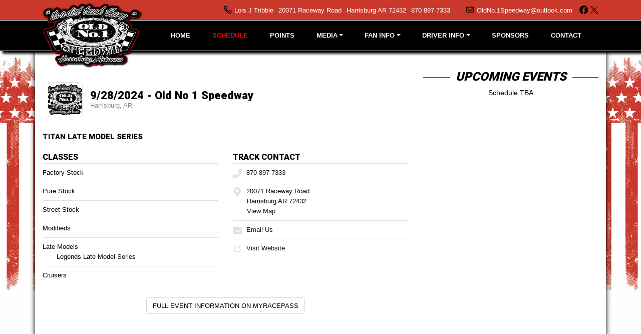

--- FILE ---
content_type: text/html; charset=utf-8
request_url: https://www.oldno1speedway.org/schedules/event/498642
body_size: 4582
content:


<!DOCTYPE html>

<html lang="en">
<head>
    


    <meta name="viewport" content="width=device-width, initial-scale=1" />
    <title>
Old No 1 Speedway    </title>

        <link href="https://dy5vgx5yyjho5.cloudfront.net/v1/siteresources/10016/v3/favicon.ico" rel="shortcut icon" type="image-xicon">





<link href="//cdn.myracepass.com/v1/siteresources/12035/v1/img/favicon.ico" rel="shortcut icon" type="image-xicon" />
<link rel="apple-touch-icon" href="https://cdn.myracepass.com/images/v2/profile-E9myB45tYwG62ox617613.jpg" />
<meta name="viewport" content="width=device-width, initial-scale=1">

<link rel="stylesheet" href="//cdn.myracepass.com/v1/assets/bootstrap-4.4.1-dist/css/bootstrap.min.css"/>
<link rel="stylesheet" href="//dy5vgx5yyjho5.cloudfront.net/v1/assets/plugins/fontawesome-pro-5.15.4-web/css/all.min.css"/>
<link rel="stylesheet" href="//cdn.myracepass.com/v1/css/plugins/fontello/css/mrpicon.css?v=002"/>
<link rel="stylesheet" href="//cdn.myracepass.com/v1/siteresources/framework/css/components.css"/>
<link href="//cdn.myracepass.com/v1/assets/blueimp-2.38.0/css/blueimp-gallery.min.css" rel="stylesheet"/>
<link rel="stylesheet" href="//cdn.myracepass.com/v1/siteresources/framework/css/responsive-base.css"/>


<script src="https://ajax.googleapis.com/ajax/libs/jquery/3.5.1/jquery.min.js"></script>
<script src="https://cdnjs.cloudflare.com/ajax/libs/popper.js/1.14.7/umd/popper.min.js" integrity="sha384-UO2eT0CpHqdSJQ6hJty5KVphtPhzWj9WO1clHTMGa3JDZwrnQq4sF86dIHNDz0W1" crossorigin="anonymous"></script>
<script type="text/javascript" src="https://s7.addthis.com/js/300/addthis_widget.js#pubid=ra-517804ba5eea584c"></script>
<script src="https://stackpath.bootstrapcdn.com/bootstrap/4.5.0/js/bootstrap.min.js" integrity="sha384-OgVRvuATP1z7JjHLkuOU7Xw704+h835Lr+6QL9UvYjZE3Ipu6Tp75j7Bh/kR0JKI" crossorigin="anonymous"></script>
<script src="//cdn.myracepass.com/v1/assets/blueimp-2.38.0/js/blueimp-gallery.min.js" type="text/javascript"></script>
<script src="//cdn.myracepass.com/v1/javascript/v1/plugins/50-countdown.js" type="text/javascript"></script>
<script src="//cdn.myracepass.com/v1/siteresources/framework/js/components.js" type="text/javascript"></script>
<script src="//cdn.myracepass.com/v1/siteresources/framework/js/responsive-base.js" type="text/javascript"></script>

<link href='//cdn.myracepass.com/v1/siteresources/css/12035/v1/layoutcss.css?gen=20251218085709' rel='stylesheet' type='text/css' media="screen" />
<link href='' rel='stylesheet' type='text/css' media="screen" />
<link href='//cdn.myracepass.com/v1/siteresources/css/12035/v1/customcss.css?gen=20251218085709' rel='stylesheet' type='text/css' media="screen" />
<link href='//cdn.myracepass.com/v1/siteresources/css/12035/v1/printcss.css?gen=20251218085709' rel='stylesheet' type='text/css' media="print" />

<script type="text/javascript" src="//cdn.myracepass.com/v1/siteresources/javascript/12035/v1/layoutjavascript.js?gen=20251218085709"></script>
<script type="text/javascript" src="//cdn.myracepass.com/v1/siteresources/javascript/12035/v1/customjavascript.js?gen=20251218085709"></script>    

    

<!-- Google tag (gtag.js) GA4STREAM --><script async src="https://www.googletagmanager.com/gtag/js?id=G-B1FDGBECM0"></script><script>window.dataLayer = window.dataLayer || [];function gtag(){dataLayer.push(arguments);}gtag('js', new Date());gtag('config', 'G-B1FDGBECM0');</script><!--Infolinks 728x90[javascript]--><script type = "text/javascript">document.addEventListener('DOMContentLoaded', function () {  document.body.classList.add('bodyHasBottomAd');});var rnd = window.rnd || Math.floor(Math.random() * 10e6);var pid750370 = window.pid750370 || rnd;var plc750370 = window.plc750370 || 0;var abkw = window.abkw || '';var absrc = 'https://servedbyadbutler.com/adserve/;ID=165890;size=0x0;setID=750370;type=js;sw='+screen.width+';sh='+screen.height+';spr='+window.devicePixelRatio+';kw='+abkw+';pid='+pid750370+';place='+(plc750370++)+';rnd='+rnd+';click=CLICK_MACRO_PLACEHOLDER';document.write('<scr'+'ipt src="'+absrc+'" type="text/javascript"></scr'+'ipt>');</script><!-- Global site tag (gtag.js) - Google Analytics -->
<script async src="https://www.googletagmanager.com/gtag/js?id=UA-118920215-85"></script>
<script>
  window.dataLayer = window.dataLayer || [];
  function gtag(){dataLayer.push(arguments);}
  gtag('js', new Date());

  gtag('config', 'UA-118920215-85');
</script>

</head>



<body class="scheduleBody">
    <!--Heading for MVC Printables-->
    <h3 class="d-none d-print-block mrp-print-title">Old No 1 Speedway</h3>

    <a href="https://rvbvm0h9xk.execute-api.us-east-1.amazonaws.com/ProdStage" rel="nofollow" style="display: none;" aria-hidden="true">API Access Settings</a>

    <div id="mainWrapper">
	
	

	<div class="fixed-top">
	
	<div id="navTop">
		<div class="container-xl text-right d-none d-sm-block">
			<div class='contactFeedWrap'><h2>Contact Us</h2><ul><li class='contactName'>Lois J Tribble</li><li class='addLine1'>20071 Raceway Road</li><li class='addLoc'>Harrisburg AR 72432</li><li class='contactPhone'><a class='mrp_phoneLink' href='tel://870 897 7333'>870 897 7333</a></li><li class='contactEmail'><a class='genUrl' href='mailto:OldNo.1Speedway@outlook.com'>OldNo.1Speedway@outlook.com</a></li></ul></div>
			<div id="socialLinks"><div class='mrp_socialLinks mrp_faSquare '><a class='mrp_socialFont' href='http://facebook.com/oldno.1speedway/' title='Friend Old No 1 Speedway on Facebook!' target='_blank'>
	<i class="fab fa-facebook fa-lg"></i>
</a><a class='mrp_socialFont' href='http://twitter.com/Oldno1speedway' title='Follow Old No 1 Speedway on X!' target='_blank'>
	<i class="fab mrpicon-x fa-lg"></i>
</a></div></div>
		</div>
	</div>

	<div id="navBar">
		<nav class="navbar navbar-expand-lg mrpNav p-0">
	<div class="container-xl">
		
		<div id="mrpLogo">
			<a class="navbar-brand" href="/"><img src="//cdn.myracepass.com/v1/siteresources/12035/v1/img/logo.png" alt="Old No 1 Speedway" /></a>
			<button class="navbar-toggler collapsed" type="button" data-toggle="collapse" data-target="#mrpNav" aria-controls="mrpNav" aria-expanded="false" aria-label="Toggle navigation">
				<span class="icon-bar top-bar"></span>
				<span class="icon-bar middle-bar"></span>
				<span class="icon-bar bottom-bar"></span>
			</button>
		</div>
		<div class="collapse navbar-collapse" id="mrpNav">
			<ul class="navbar-nav flex-fill">
				
				<li class="nav-item flex-fill homeNav"><a class="nav-link" href="/">Home</a></li>

<li class="nav-item flex-fill scheduleNav"><a class="nav-link" href="/schedule/">Schedule</a></li>

<li class="nav-item flex-fill pointsNav"><a class="nav-link" href="/standings/">Points</a></li>


<li class="nav-item flex-fill dropdown navbarMedia">
	<a class="nav-link dropdown-toggle" href="#" id="navbarMedia" role="button" data-toggle="dropdown" aria-haspopup="true" aria-expanded="false">Media</a>
	<div class="dropdown-menu" aria-labelledby="navbarDropdown">
		<a class="dropdown-item newsNav" href="/press/">News</a>
		<a class="dropdown-item galleryNav" href="/gallery/">Photos</a>
		<a class="dropdown-item videoNav" href="/videos/">Videos</a>
	</div>
</li>

<li class="nav-item flex-fill dropdown navbarFanInfo">
	<a class="nav-link dropdown-toggle" href="#" id="navbarFanInfo" role="button" data-toggle="dropdown" aria-haspopup="true" aria-expanded="false">Fan Info</a>
	<div class="dropdown-menu" aria-labelledby="navbarDropdown">
		<a class="dropdown-item ticketinfoNav" href="/ticketinfo/">Ticket Info</a>
		<a class="dropdown-item directionsNav" href="/directions/">Directions</a>		
		<a class="dropdown-item cityNav" href="/city/">Lodging</a>
		<a class="dropdown-item trackinfoNav" href="/trackinfo/">Track Info</a>

	</div>
</li>

<li class="nav-item flex-fill dropdown navbarDriverInfo">
	<a class="nav-link dropdown-toggle" href="#" id="navbarDriverInfo" role="button" data-toggle="dropdown" aria-haspopup="true" aria-expanded="false">Driver Info</a>
	<div class="dropdown-menu" aria-labelledby="navbarDropdown">
		<a class="dropdown-item driverinfoNav" href="/driverinfo/">Driver Info</a>
		<a class="dropdown-item rulesNav" href="/rules/">Rules</a>
		<a class="dropdown-item mrpInfoNav" href="/info/myracepass/">MyRacePass</a>
	</div>
</li>


<li class="nav-item flex-fill sponsorsNav"><a class="nav-link" href="/sponsors/">Sponsors</a></li>


<li class="nav-item flex-fill contactNav"><a class="nav-link" href="/contact/">Contact</a></li>
				
			</ul>
		</div>
		
	</div>
</nav>
	</div>

</div>

	<div id="mainBox" class="container-lg">
		<div class="row">
			<div id="mainTop">
				
			</div>
		</div>
		<div class="row">
			<div id="mainContent" class="col-lg-8">
				<div id="contentTop" class="mb-4">
					<!-- OldNo1Speedway.org 728x90 [async] -->
<script type="text/javascript">if (!window.AdButler){(function(){var s = document.createElement("script"); s.async = true; s.type = "text/javascript";s.src = 'https://servedbyadbutler.com/app.js';var n = document.getElementsByTagName("script")[0]; n.parentNode.insertBefore(s, n);}());}</script>
<script type="text/javascript">
var AdButler = AdButler || {}; AdButler.ads = AdButler.ads || [];
var abkw = window.abkw || '';
var plc540354 = window.plc540354 || 0;
document.write('<'+'div id="placement_540354_'+plc540354+'"></'+'div>');
AdButler.ads.push({handler: function(opt){ AdButler.register(165890, 540354, [728,90], 'placement_540354_'+opt.place, opt); }, opt: { place: plc540354++, keywords: abkw, domain: 'servedbyadbutler.com', click:'CLICK_MACRO_PLACEHOLDER' }});
</script>
				</div>
					
				

    

<section><div class="mrp-rowCardWrap-noAction mrp-rowCardWrap"><div class="mrp-rowCard"><div class="mrp-rowCardImage"><img alt="9/28/2024 - Old No 1 Speedway" src="https://cdn.myracepass.com/images/v2/profile-E9myB45tYwG62ox617613.jpg"></img></div><div class="mrp-truncate mrp-rowCardInfo"><h3>9/28/2024 - Old No 1 Speedway</h3><p class="text-muted">Harrisburg, AR</p></div></div></div></section><section><h5>TITAN LATE MODEL SERIES</h5></section><section><div class="row"><div class="d-md-block col-md-6"><section><header class="mrp-heading clearfix"><h4>Classes</h4></header><ul class="mrp-iconDetails"><li>Factory Stock</li><li>Pure Stock</li><li>Street Stock</li><li>Modifieds</li><li>Late Models<ul><li>Legends Late Model Series</li></ul></li><li>Cruisers</li></ul></section></div><div class="d-md-block col-md-6"><section><header class="mrp-heading clearfix"><h4>Track Contact</h4></header><ul class="mb-0 mrp-iconDetails"><li><a href="tel:870 897 7333"><i class="fas fa-phone fa-fw"></i> 870 897 7333</a></li><li><i class="fas fa-map-marker-alt fa-fw"></i> 20071 Raceway Road<ul><li>Harrisburg AR 72432</li><li><a href="http://maps.google.com/maps?t=k&amp;q=loc:35.609695+-90.677062" target="_blank">View Map</a></li></ul></li><li><a href="mailto:OldNo.1Speedway@outlook.com"><i class="fas fa-envelope fa-fw"></i> Email Us</a></li><li><a href="http://www.oldno1speedway.org/" target="_blank"><i class="mrpicon mrpicon-external-link fa-fw"></i> Visit Website</a></li></ul>

</section></div></div></section>    <p class="text-center">
        <a class="d-print-none btn btn-outline-default" href="https://www.myracepass.com/events/498642" target="_blank">Full Event Information on MyRacePass</a>
    </p>








    
			</div>
			<div id="mainSide" class="col-lg-4">
				<div class='schFeedWrap'><div class='schFeed'><div class='schFeedSub'><h2>Upcoming Events</h2><p class='emptyFeed'>Schedule TBA</p></div></div></div>

<div class="sideHalfPage">
<!-- OldNo1Speedway.org 300x600 [async] -->
<script type="text/javascript">if (!window.AdButler){(function(){var s = document.createElement("script"); s.async = true; s.type = "text/javascript";s.src = 'https://servedbyadbutler.com/app.js';var n = document.getElementsByTagName("script")[0]; n.parentNode.insertBefore(s, n);}());}</script>
<script type="text/javascript">
var AdButler = AdButler || {}; AdButler.ads = AdButler.ads || [];
var abkw = window.abkw || '';
var plc540353 = window.plc540353 || 0;
document.write('<'+'div id="placement_540353_'+plc540353+'"></'+'div>');
AdButler.ads.push({handler: function(opt){ AdButler.register(165890, 540353, [300,600], 'placement_540353_'+opt.place, opt); }, opt: { place: plc540353++, keywords: abkw, domain: 'servedbyadbutler.com', click:'CLICK_MACRO_PLACEHOLDER' }});
</script>
</div>


<div class="sideRectangle">
<!-- OldNo1Speedway.org 300x250 [async] -->
<script type="text/javascript">if (!window.AdButler){(function(){var s = document.createElement("script"); s.async = true; s.type = "text/javascript";s.src = 'https://servedbyadbutler.com/app.js';var n = document.getElementsByTagName("script")[0]; n.parentNode.insertBefore(s, n);}());}</script>
<script type="text/javascript">
var AdButler = AdButler || {}; AdButler.ads = AdButler.ads || [];
var abkw = window.abkw || '';
var plc540352 = window.plc540352 || 0;
document.write('<'+'div id="placement_540352_'+plc540352+'"></'+'div>');
AdButler.ads.push({handler: function(opt){ AdButler.register(165890, 540352, [300,250], 'placement_540352_'+opt.place, opt); }, opt: { place: plc540352++, keywords: abkw, domain: 'servedbyadbutler.com', click:'CLICK_MACRO_PLACEHOLDER' }});
</script>
</div>


<div id='fb-root' style='display:none;'></div><script>(function(d, s, id) {var js, fjs = d.getElementsByTagName(s)[0];if (d.getElementById(id)) return;js = d.createElement(s); js.id = id;js.src = '//connect.facebook.net/en_US/sdk.js#xfbml=1&version=v2.6';fjs.parentNode.insertBefore(js, fjs);}(document, 'script', 'facebook-jssdk'));</script><div class='fbookPageWrap '><div class='fb-page' data-href='https://www.facebook.com/oldno.1speedway/' data-width='350' data-height='420' data-hide-cover='false' data-show-facepile='false' data-tabs='timeline' data-small-header='False'><div class='fb-xfbml-parse-ignore'><blockquote cite='https://www.facebook.com/oldno.1speedway/'><a href='https://www.facebook.com/oldno.1speedway/'>Old No 1 Speedway</a></blockquote></div></div></div>

<div class="p-2">

</div>

<hr>

<div class='twitWrap '><a class='twitter-timeline' data-width='350' data-height='420' href='https://twitter.com/Oldno1speedway'>Tweets by https://twitter.com/Oldno1speedway</a> <script async src='//platform.twitter.com/widgets.js' charset='utf-8'></script></div>
			</div>
		</div>
		<div class="row">
			<div id="mainBottom" class="col-lg-12">
				<div class="text-center">
	<div class='sponsorWrapper spSponsor'><h2>Our Partners</h2><div class='sponsorWrapperSub'><div class='adWrap clearfix'><div class='singleAdWrap singleAdWrap_10952'><div class='singleAd'><a target='_blank' href='https://t1.mrp.network?a=10952&amp;ac=6809'><img class='adImage' src='https://t1.mrp.network/image.aspx?a=10952&amp;ac=6809' alt='Auto King' /></a></div></div><div class='singleAdWrap singleAdWrap_10953'><div class='singleAd'><img class='adImage' src='https://t1.mrp.network/image.aspx?a=10953&amp;ac=6809' alt='Bumper to Bumper' /></div></div><div class='singleAdWrap singleAdWrap_10954'><div class='singleAd'><img class='adImage' src='https://t1.mrp.network/image.aspx?a=10954&amp;ac=6809' alt='Battery Outfitters' /></div></div><div class='singleAdWrap singleAdWrap_10955'><div class='singleAd'><a target='_blank' href='https://t1.mrp.network?a=10955&amp;ac=6809'><img class='adImage' src='https://t1.mrp.network/image.aspx?a=10955&amp;ac=6809' alt='Battery Parts Warehouse' /></a></div></div><div class='singleAdWrap singleAdWrap_10957'><div class='singleAd'><img class='adImage' src='https://t1.mrp.network/image.aspx?a=10957&amp;ac=6809' alt='David Davis' /></div></div><div class='singleAdWrap singleAdWrap_10961'><div class='singleAd'><img class='adImage' src='https://t1.mrp.network/image.aspx?a=10961&amp;ac=6809' alt='Gully Plumbing' /></div></div><div class='singleAdWrap singleAdWrap_10962'><div class='singleAd'><a target='_blank' href='https://t1.mrp.network?a=10962&amp;ac=6809'><img class='adImage' src='https://t1.mrp.network/image.aspx?a=10962&amp;ac=6809' alt='Jonesboro Drywall' /></a></div></div><div class='singleAdWrap singleAdWrap_10963'><div class='singleAd'><img class='adImage' src='https://t1.mrp.network/image.aspx?a=10963&amp;ac=6809' alt='Kieth Hammer' /></div></div><div class='singleAdWrap singleAdWrap_10965'><div class='singleAd'><img class='adImage' src='https://t1.mrp.network/image.aspx?a=10965&amp;ac=6809' alt='Lambertsh Mobile Home Sales' /></div></div><div class='singleAdWrap singleAdWrap_10966'><div class='singleAd'><a target='_blank' href='https://t1.mrp.network?a=10966&amp;ac=6809'><img class='adImage' src='https://t1.mrp.network/image.aspx?a=10966&amp;ac=6809' alt='NEA Properties' /></a></div></div><div class='singleAdWrap singleAdWrap_10967'><div class='singleAd'><img class='adImage' src='https://t1.mrp.network/image.aspx?a=10967&amp;ac=6809' alt='Needham Truck Repair' /></div></div><div class='singleAdWrap singleAdWrap_10970'><div class='singleAd'><a target='_blank' href='https://t1.mrp.network?a=10970&amp;ac=6809'><img class='adImage' src='https://t1.mrp.network/image.aspx?a=10970&amp;ac=6809' alt='Rock Auto' /></a></div></div><div class='singleAdWrap singleAdWrap_10971'><div class='singleAd'><a target='_blank' href='https://t1.mrp.network?a=10971&amp;ac=6809'><img class='adImage' src='https://t1.mrp.network/image.aspx?a=10971&amp;ac=6809' alt='Scotts Towing' /></a></div></div><div class='singleAdWrap singleAdWrap_10972'><div class='singleAd'><a target='_blank' href='https://t1.mrp.network?a=10972&amp;ac=6809'><img class='adImage' src='https://t1.mrp.network/image.aspx?a=10972&amp;ac=6809' alt='Sign Tech' /></a></div></div><div class='singleAdWrap singleAdWrap_10973'><div class='singleAd'><a target='_blank' href='https://t1.mrp.network?a=10973&amp;ac=6809'><img class='adImage' src='https://t1.mrp.network/image.aspx?a=10973&amp;ac=6809' alt='Southern Pipe' /></a></div></div><div class='singleAdWrap singleAdWrap_10975'><div class='singleAd'><a target='_blank' href='https://t1.mrp.network?a=10975&amp;ac=6809'><img class='adImage' src='https://t1.mrp.network/image.aspx?a=10975&amp;ac=6809' alt='VP' /></a></div></div><div class='singleAdWrap singleAdWrap_10987'><div class='singleAd'><img class='adImage' src='https://t1.mrp.network/image.aspx?a=10987&amp;ac=6809' alt='Steve Heath' /></div></div></div></div></div>
</div>
			</div>
		</div>
	</div>
	
	<div id="footerWrapper">
		<div class="container">
	<div class="row">
		<div class="col text-center">
			
			<div class="d-block d-sm-none">
				<div class='contactFeedWrap'><h2>Contact Us</h2><ul><li class='contactName'>Lois J Tribble</li><li class='addLine1'>20071 Raceway Road</li><li class='addLoc'>Harrisburg AR 72432</li><li class='contactPhone'><a class='mrp_phoneLink' href='tel://870 897 7333'>870 897 7333</a></li><li class='contactEmail'><a class='genUrl' href='mailto:OldNo.1Speedway@outlook.com'>OldNo.1Speedway@outlook.com</a></li></ul></div>
				<div id="socialLinks"><div class='mrp_socialLinks mrp_faSquare '><a class='mrp_socialFont' href='http://facebook.com/oldno.1speedway/' title='Friend Old No 1 Speedway on Facebook!' target='_blank'>
	<i class="fab fa-facebook fa-lg"></i>
</a><a class='mrp_socialFont' href='http://twitter.com/Oldno1speedway' title='Follow Old No 1 Speedway on X!' target='_blank'>
	<i class="fab mrpicon-x fa-lg"></i>
</a></div></div>
			</div>

			<div class="devFooter">
				<div class="dev">
					<a title="Racing Website Design, Hero Cards" target="_blank" href="http://www.myracepass.com" class="txtHide devLogo">MyRacePass Websites</a>
				</div>
				<a target="_blank" href="https://12035.admin.myracepass.com/admin/cr/">MyRacePass Management</a>
			</div>

		</div>
	</div>
</div>
	</div>
</div>

<div id="blueimp-gallery" class="blueimp-gallery blueimp-gallery-controls">
	<div class="slides"></div>
	<h3 class="title"></h3>
	<a class="prev">‹</a>
	<a class="next">›</a>
	<a class="close">×</a>
	<a class="play-pause"></a>
	<ol class="indicator"></ol>
</div>
</body>

</html>


--- FILE ---
content_type: text/css
request_url: https://cdn.myracepass.com/v1/siteresources/framework/css/responsive-base.css
body_size: 3740
content:
/* FROM all.debug.css BEGINS */

/*add space at bottom if we are showing a bottom ad*/
.bodyHasBottomAd #footerWrapper{
    padding-bottom:100px !important;
}

/* Generics */
.txtRight,
.genTable th.txtRight {
    text-align: right !important;
}

.txtLeft,
.genTable th.txtLeft {
    text-align: left;
}

.txtCenter,
.genTable th.txtCenter {
    text-align: center;
}

/* Hacks */
.txtHide {
    font-size: 1px;
    overflow: hidden;
    text-indent: -99999px;
}

/* Downloads */
/* NOT SURE THIS IS NEEDED ANYMORE IF DOWNLOADS ARE NOW COMPONENTS */
.fileGrid .descCol {
    width: 260px;
}

.filepdf {
    position: relative;
    display: block;
    width: 16px;
    height: 16px;
    margin: 0 auto;
    background: url("%%Var.MRPAssets%%/adminicons/adobe.png") 0 0 no-repeat;
}

.filedoc, .filertf {
    position: relative;
    display: block;
    width: 16px;
    height: 16px;
    margin: 0 auto;
    background: url("%%Var.MRPAssets%%/adminicons/word.png") 0 0 no-repeat;
}

.filetxt {
    position: relative;
    display: block;
    width: 16px;
    height: 16px;
    margin: 0 auto;
    background: url("%%Var.MRPAssets%%/adminicons/text.png") 0 0 no-repeat;
}

.fileeps {
    position: relative;
    display: block;
    width: 16px;
    height: 16px;
    margin: 0 auto;
    background: url("%%Var.MRPAssets%%/adminicons/fileeps.png") 0 0 no-repeat;
}

.fileai {
    position: relative;
    display: block;
    width: 16px;
    height: 16px;
    margin: 0 auto;
    background: url("%%Var.MRPAssets%%/adminicons/fileai.png") 0 0 no-repeat;
}

.filepsd {
    position: relative;
    display: block;
    width: 16px;
    height: 16px;
    margin: 0 auto;
    background: url("%%Var.MRPAssets%%/adminicons/filepsd.png") 0 0 no-repeat;
}

.filexls, .filexlsx, .filecsv {
    position: relative;
    display: block;
    width: 16px;
    height: 16px;
    margin: 0 auto;
    background: url("%%Var.MRPAssets%%/adminicons/excel.jpg") 0 0 no-repeat;
}

.filejpg, .filejpeg {
    position: relative;
    display: block;
    width: 16px;
    height: 16px;
    margin: 0 auto;
    background: url("%%Var.MRPAssets%%/adminicons/filejpg.png") 0 0 no-repeat;
}

.filepng {
    position: relative;
    display: block;
    width: 16px;
    height: 16px;
    margin: 0 auto;
    background: url("%%Var.MRPAssets%%/adminicons/filepng.png") 0 0 no-repeat;
}

.filegif {
    position: elative;
    display: block;
    width: 16px;
    height: 16px;
    margin: 0 auto;
    background: url("%%Var.MRPAssets%%/adminicons/filegif.png") 0 0 no-repeat;
}

.filetif {
    position: relative;
    display: block;
    width: 16px;
    height: 16px;
    margin: 0 auto;
    background: url("%%Var.MRPAssets%%/adminicons/filetif.png") 0 0 no-repeat;
}

.filebmp {
    position: relative;
    display: block;
    width: 16px;
    height: 16px;
    margin: 0 auto;
    background: url("%%Var.MRPAssets%%/adminicons/filebmp.png") 0 0 no-repeat;
}

.file {
    font-size: 1em;
    background: #f8f9fa;
    padding: 10px 0;
    margin-bottom: 2px;
}

    .file .adminLinkWrap {
        padding: 0;
    }

.fileCheck, .fileThumb, .fileName, .fileDate {
    position: relative;
    display: block;
    float: left;
    padding: 0 20px;
    height: 20px;
    line-height: 20px;
}

.fileName {
    width: calc(100% - 45px);
    height: auto;
    padding-left: 10px;
}

.fileThumb {
    width: 16px;
}

.fileDate {
    border-left: solid 1px #000;
}

.fileThumb a {
    position: relative;
    top: 2px;
}

#proDownloadBank .buttonWrap {
    margin: 10px 0 0;
}

.currentFile {
    margin-bottom: 8px;
}

    .currentFile .adminLink {
        float: left;
    }
/* END - NOT SURE THIS IS NEEDED ANYMORE IF DOWNLOADS ARE NOW COMPONENTS */
/* FOR COMPONENTS */
.elementDownload .file a {
    background: #f8f9fa;
    padding: 10px 15px;
    margin: 0 0 2px 0;
}
/* END - FOR COMPONENTS */


/* FROM all.debug.css ENDS */


/* FROM frontCore.css BEGINS */


/* Dev Footer */
.devFooter {
    clear: left;
    text-align: center;
}

    .devFooter p {
        margin: 2px 0;
    }

    .devFooter a {
        font-size: .75em;
    }

    .devFooter .devLogo {
        display: block;
        text-align: left;
        height: 31px;
        width: 180px;
        margin: 0 auto 7px;
        cursor: pointer;
        background: transparent url("../img/teammrp_white.svg") no-repeat bottom;
    }

        .devFooter .devLogo.devLogoAlt {
            background-image: url("../img/teammrp_black.svg");
        }

body.hasSSL .devFooter .devLogo {
    display: none;
    background: none;
}

/* FROM frontCore.css ENDS */



/* GLOBAL RESPONSIVE BEGINS */

/* Global Responsive - General */
.listCol {
    width: 45%;
    margin-right: 5%;
    float: left;
}

@media (max-width: 768px) {
    .singleAd img {
        max-width: 100% !important;
        height: auto;
    }
}

@media (max-width: 576px) {
    .singleMedia img,
    /*.singleAd img,*/
    .adImage,
    .contentPicWrap img {
        max-width: 100% !important;
        height: auto;
    }
}

@media (max-width: 576px) {
    .contentPicWrap,
    .mrp_contentPicWrap,
    .contentPicWrap img {
        width: 100% !important;
    }
}

@media (max-width: 576px) {
    .listCol {
        width: 100%;
        margin-right: 0;
    }

    .mdWrap ul,
    .mdWrap ol,
    .elementWrap ul,
    .elementWrap ol {
        margin-bottom: 0;
    }
}


/* Global Responsive - Buttons and Pagination */
.resultsCol a {
    white-space: nowrap;
}

.btnSend,
.touch,
.mrp_touch,
.mrp_inpBtn,
.btnGeneral,
.pageLinkWrap span,
.pageLinkWrap a,
.resultsCol a,
.addCart,
.shopCheckout,
.btnProcess,
.moreDetails {
    display: inline-block;
    font-weight: 400;
    text-align: center;
    vertical-align: middle;
    cursor: pointer;
    -webkit-user-select: none;
    -moz-user-select: none;
    -ms-user-select: none;
    user-select: none;
    padding: .75rem 1.75rem;
    font-size: .875rem;
    line-height: 1.5;
    background-color: transparent;
    border: 1px solid transparent;
    text-decoration: none !important;
    transition: color .15s ease-in-out, background-color .15s ease-in-out, border-color .15s ease-in-out, box-shadow .15s ease-in-out;
}

.pagingLinks {
    text-align: center;
}

.pageLinkWrap span,
.pageLinkWrap a {
    padding: 6px 12px;
    margin: 0 2px;
}

.resultsCol a {
    display: block;
    padding: 6px 12px;
}


/* Global Responsive - Schedule */
.contentSpec {
    display: block;
    margin-bottom: 15px;
}

.scheduleEventsWrap {
    margin-bottom: 30px;
}

    .scheduleEventsWrap .table-hover tbody tr:hover {
        background-color: #e9ecef;
    }

    .scheduleEventsWrap .table tr.curRow {
        background-color: #e9ecef;
    }

    .scheduleEventsWrap .table td {
        vertical-align: middle;
    }

        .scheduleEventsWrap .table td.dateCol,
        .scheduleEventsWrap .table td .desc1 {
            font-weight: bold;
        }

        .scheduleEventsWrap .table td .descSub {
            font-size: .875rem;
        }

@media (max-width: 576px) {
    .mrp_schedule tr {
        border-top: 1px solid #dee2e6;
    }

    .mrp_schedule td {
        display: block;
        width: 100% !important;
        border: none;
    }

        .mrp_schedule td.empty {
            padding: 0;
        }

        .mrp_schedule td.dateCol {
            font-size: 18px;
        }

        .mrp_schedule td.descCol {
            padding-top: 5px !important;
            padding-bottom: 5px !important;
        }
}


/* Global Responsive - Points */
.pointsWrap .navLinkWrap a.touch {
    margin-bottom: 20px;
}

.pointsWrap .table td,
.pointsWrap .table th {
    font-size: .875em;
    padding: .5rem;
}

.pointsWrap .table th {
    border-top: none;
    border-bottom: 2px solid #dee2e6;
}

.pointsWrap .ptDriverName {
    white-space: nowrap;
}

.pointsWrap .headSpec {
    display: inline-block;
}

.pointsWrap .contentSpec {
    display: inline-block;
    float: right;
}


/* Global Responsive - Contact */
.contactSection {
    position: relative;
    float: left;
    width: 30%;
    margin: 0 2% 10px 0;
}

@media (max-width: 576px) {
    .contactSection {
        width: 100%;
    }
}

.contactSection ul {
    list-style: none;
    padding: 0;
}

    .contactSection ul li {
        margin: 0;
    }

.cardInfoWrap {
    margin-bottom: 20px;
}

    .cardInfoWrap span {
        display: block;
    }

    .cardInfoWrap h4 {
        margin-bottom: 0;
    }


/* Global Responsive - Forms */
.fieldWrap input,
.fieldWrap textarea {
    display: block;
    width: 90%;
    padding: .375rem .75rem;
    font-size: 1rem;
    font-weight: 400;
    line-height: 1.5;
    color: #495057;
    background-color: #fff;
    background-clip: padding-box;
    border: 1px solid #ced4da;
    border-radius: .25rem;
    transition: border-color .15s ease-in-out, box-shadow .15s ease-in-out;
}

.fieldWrap select {
    margin-bottom: 25px;
}

.fieldWrap label {
    font-weight: bold;
    width: 100%;
    margin: 0 0 8px 0;
}

.fieldWrap span {
    width: 90%;
    margin-left: 1%;
}

.gCaptchaWrap {
    margin: 25px 0;
}

@media (max-width: 576px) {
    .fieldWrap input,
    .fieldWrap textarea {
        width: 100%;
    }
}


/* Global Responsive - Sponsors */
.sponsorsWrap .singleAdWrap {
    width: 33%;
    float: left;
    margin-bottom: 25px;
}

#stdAdWrap .adImage, .spSponsor .adImage{
	max-width:150px;
	max-height:65px;
}

#supAdWrap .adImage {
    max-width: 100%;
    height: auto;
}


@media (max-width: 576px) {
    .sponsorsWrap .singleAdWrap {
        width: 46%;
        margin-right: 1%;
        margin-left: 1%;
    }
}

/* Global Responsive - Photo Gallery */
.galleryList .contentSubWrap {
    width: 33%;
    float: left;
    text-align: center;
}

@media (max-width: 576px) {
    .galleryList .contentSubWrap {
        width: 100%;
    }
}

.galleryList .contentSubWrap img {
    max-width: 100% !important;
    height: auto;
}

.galleryThumbs .thumbWrap {
    text-align: center;
    display: inline-block;
    width: 33%;
    padding: 5px;
}

.elementWrap.elementGallery .galleryThumbs .thumbWrap {
    width: 25%;
}

@media (max-width: 576px) {
    .galleryThumbs .thumbWrap {
        width: 100%;
        margin-right: 0;
        margin-left: 0;
    }

    .elementWrap.elementGallery .galleryThumbs .thumbWrap {
        width: 50%;
    }
}

.galleryThumbs .thumbWrap img {
    width: 100% !important;
    height: auto;
}


/* Global Responsive - Store */
.itemCoverWrap {
    float: left;
    width: 50%;
    text-align: center;
    padding: 0;
    margin: 0;
}

@media (min-width: 992px) {
    .itemCoverWrap {
        width: 25%;
    }
}

#mainContent_prodList_relatedWrap .itemCoverWrap {
    width: 50%;
}

@media (min-width: 992px) {
    #mainContent_prodList_relatedWrap .itemCoverWrap {
        width: 20%;
    }
}

.itemCoverWrap h3 {
    font-size: 1.1em;
    line-height: 1.2;
}

.itemCoverWrap .contentPicWrap {
    width: 100%;
    margin: 0;
    padding: 0 5px;
}

    .itemCoverWrap .contentPicWrap img {
        margin: 0 auto;
    }

.productPics,
.prodTopInfo {
    width: 100%;
    float: left;
    margin-top: 20px;
}

@media (min-width: 992px) {
    .productPics,
    .prodTopInfo {
        width: 50%;
        margin-top: 0;
    }
}

.productPics {
    text-align: center;
}

@media (min-width: 992px) {
    #productTop .productPics {
        padding-right: 30px;
    }
}

@media (min-width: 576px) {
    .itemRowWrap .productPics {
        width: 25%;
        margin-top: 0;
        margin-right: 20px;
    }

    .itemRowWrap .itemInfoWrap {
        width: calc(50% - 20px);
        display: inline-block;
    }

    .itemRowWrap .addCol {
        width: 25%;
        float: right;
        text-align: center;
    }
}

.itemRowWrap .addCol .itemPrice {
    font-size: 1.5em;
    display: block;
    padding-bottom: 10px;
}

.catWrapInner .productPics,
.productPics .contentPicWrap {
    width: 100%;
}

    .productPics .contentPicWrap img,
    .productPics img#productThumb {
        width: 100% !important;
        height: auto;
        margin-bottom: 10px;
    }

.prodTopInfo {
}

#otherInfo {
    margin-bottom: 35px;
}

.catWrap {
    position: relative;
    margin-bottom: 10px;
}

    .catWrap .viewAll {
        position: absolute;
        top: 9px;
        right: 0;
    }

.addWrapper {
    border: solid 1px #ccc;
    padding: 15px;
    margin-top: 10px;
}

.addWrapInner .priceWrap {
    float: left;
    margin-top: 10px;
}

.addWrapInner .cartButtonWrap {
    float: right;
}

.addWrapper .addQty {
    float: left;
    margin-top: 8px;
}

.addWrapper .addCart {
    float: right;
    margin-left: 10px;
}

.addWrapInner .itemPrice {
    font-size: 1.6em;
}

    .addWrapInner .itemPrice sup {
        top: -.3em;
    }

.divOptions {
    text-align: center;
    border-top: solid 1px #ccc;
    padding: 15px 0 0;
    margin-top: 15px;
}

#breadCrumbs {
    font-size: .8em;
    background: #f2f2f2;
    padding: 8px 10px;
    margin-bottom: 15px;
}

#mainContent_prodList_relatedWrap {
    font-size: 1.0em;
}


.fLeft {
    float: left !important;
}

.fRight {
    float: right !important;
}

.hide {
    display: none;
}

.itemGrid {
    width: 100%;
}

.itemGrid td {
    padding: 3px;
}

.cartWrapper th,
.cartWrapper td {
    vertical-align: middle;
    padding: 5px 8px;
}

.fauxTable th,
.genTable td,
#mainContent_cartCon_shoppingTotals td {
    border-bottom: 1px solid #ccc;
}

#mainContent_cartCon_shoppingTotals .fieldWrap select {
    margin-bottom: 5px;
}

.genBold {
    border-top: 2px solid #ccc;
    border-bottom: 1px solid #ccc;
}

.cartWrapper table {
    width: 100%;
}

.qtyCol {
    width: 50px;
}

    .qtyCol a {
        font-size: .75em;
        line-height: 1.2;
    }

    .qtyCol input {
        width: 50px;
        margin-bottom: 5px;
    }

.priceCol {
    width: 85px;
}

.shoppingPicCol {
    width: 100px;
}

#mainContent_cartCon_UpdatePanel1 {
    margin-top: 10px;
    margin-bottom: 20px;
}

#mainContent_cartCon_lnkContinue {
    margin-right: 10px;
    margin-left: 10px;
}

input#mainContent_verifyCon_chkAgree {
    display: inline-block;
    width: 20px;
    margin-top: 10px;
    margin-bottom: 10px;
}

.shoppingDescCol h3 {
    font-size: 1.2em;
    line-height: 1.2;
    margin-bottom: 0;
}

#mainContent_verifyCon_lnkEditCart {
    text-transform: none;
    font-size: 0.75em;
    font-weight: normal;
    background: #f8f9fa;
    padding: 3px 5px;
}

@media (max-width: 768px) {
    #mainContent_cartCon_stateWrap {
        text-align: right;
    }
}

@media (max-width: 576px) {
    #mainContent_cartCon_cartGrid .shoppingPicCol,
    #mainContent_cartCon_cartGrid .shoppingDescCol {
        display: block;
    }

    #mainContent_cartCon_cartGrid .shoppingPicCol {
        border-bottom: none;
    }
}

/* GLOBAL RESPONSIVE ENDS */

article p a{
    text-decoration:underline;
}

article p a:hover {
    text-decoration: none;
}

/* City / Location */
#cityBody .bisAddressWrap ul {
    list-style: none;
    padding: 0;
    margin: 0 0 5px 0;
}

#cityBody iframe {
    width: 100% !important;
    margin-bottom: 30px;
}

/* End City / Location */

/* Calendar Base */
.mrp_calendarWrap h2 {
    margin: 0 0 15px;
}

.mrp_calendar {
    width: 100%;
}

    .mrp_calendar thead th {
        background-color: #ddd;
        color: #333;
        height: 10px;
        letter-spacing: 1px;
        padding: 4px 0;
        text-align: center;
        text-transform: uppercase;
        width: 14.28%;
        border: 1px solid #bbb;
    }

@media (max-width: 575px) {
    .mrp_calendar thead th {
        font-size: 7px;
    }
}

.mrp_calendar td {
    box-sizing: border-box;
    color: #114b7d;
    font-size: 12px;
    height: 110px;
    padding: 0 0 0.5em;
    vertical-align: top;
    width: 14.28%;
    border: 1px solid #bbb;
}

@media (max-width: 575px) {
    .mrp_calendar td h4 {
        font-size: 9px;
        line-height: 11px;
    }
}

.mrp_calendar .mrp_calDay {
    background-color: #f5f5f5;
    color: #333;
    font-size: 11px;
    font-weight: bold;
    padding: 3px;
}

.mrp_calToday .mrp_calDay {
    background-color: #666;
    color: #fff;
}

.mrp_calDayContent {
    padding: 3px;
}

.mrp_calendar h4 {
    border-bottom: 1px solid #e7e7e7;
    margin-bottom: 5px;
    padding-bottom: 5px;
    font-size: 10px;
    line-height: 12px;
}

    .mrp_calendar h4:last-child {
        border: none;
        margin-bottom: 0px;
        padding-bottom: 0px;
    }

.mrp_calNav {
    list-style: none;
    padding: 0;
    margin:.5rem 0;
}

.mrp_calNavPrev {
    float: left;
}

.mrp_calNavNext {
    float: right;
}
/* End Calendar Base */

@media print {
    h3.mrp-print-title {
        font-size: 30px;
        margin: 20px;
        text-align: center;
    }
}

--- FILE ---
content_type: text/css
request_url: https://cdn.myracepass.com/v1/siteresources/css/12035/v1/layoutcss.css?gen=20251218085709
body_size: 3905
content:
/*Layout: MRP Track/Series Responsive 6*/

/* Bootstrap Buttons */
/* Empty - Colors */
.btn {
	color: #000000;
}

.btn:hover {
	color: #333333;
}

.btn.focus, 
.btn:focus {
	color: #333333;
}

.btn.disabled, 
.btn:disabled {
	color: #000000;
}

.btn:not(:disabled):not(.disabled).active, 
.btn:not(:disabled):not(.disabled):active, 
.show > .btn.dropdown-toggle {
	color: #333333;
}

/* Success - Colors */
.btn-success {
	color: #ffffff;
	background-color: #CA382B;
	border-color: #000000;
}

.btn-success:hover {
	color: #ffffff;
	background-color: #868686;
	border-color: #868686;
}

.btn-success.focus, 
.btn-success:focus {
	color: #ffffff;
	background-color: #868686;
	border-color: #868686;
	box-shadow: 0 0 0 .2rem rgba(0, 0, 0, .15);
}

.btn-success.disabled, 
.btn-success:disabled {
	color: #ffffff;
	background-color: #CA382B;
	border-color: #000000;
}

.btn-success:not(:disabled):not(.disabled).active, 
.btn-success:not(:disabled):not(.disabled):active, 
.show > .btn-success.dropdown-toggle {
	color: #ffffff;
	background-color: #868686;
	border-color: #868686;
}

/* Danger - Colors */
.btn-danger {
	color: #ffffff;
	background-color: #6e6e6e;
	border-color: #6e6e6e;
}

.btn-danger:hover {
	color: #ffffff;
	background-color: #666666;
	border-color: #666666;
}

.btn-danger.focus, 
.btn-danger:focus {
	color: #ffffff;
	background-color: #666666;
	border-color: #666666;
	box-shadow: 0 0 0 .2rem rgba(0, 0, 0, .15);
}

.btn-danger.disabled, 
.btn-danger:disabled {
	color: #ffffff;
	background-color: #6e6e6e;
	border-color: #6e6e6e;
}

.btn-danger:not(:disabled):not(.disabled).active, 
.btn-danger:not(:disabled):not(.disabled):active, 
.show > .btn-danger.dropdown-toggle {
	color: #ffffff;
	background-color: #666666;
	border-color: #666666;
}

/* Default - Colors */
.btn-default {
	color: #000000;
	background-color: #CA382B;
	border-color: #d7d7d7;
}

.btn-default:hover {
	color: #000000;
	background-color: #ebebeb;
	border-color: #ebebeb;
}

.btn-default.focus, 
.btn-default:focus {
	color: #000000;
	background-color: #ebebeb;
	border-color: #ebebeb;
	box-shadow: 0 0 0 .2rem rgba(0, 0, 0, .15);
}

.btn-default.disabled, 
.btn-default:disabled {
	color: #000000;
	background-color: #CA382B;
	border-color: #d7d7d7;
}

.btn-default:not(:disabled):not(.disabled).active, 
.btn-default:not(:disabled):not(.disabled):active, 
.show > .btn-default.dropdown-toggle {
	color: #000000;
	background-color: #ebebeb;
	border-color: #ebebeb;
}

/* Success Outline - Colors */
.btn-outline-success {
	color: #000000;
	border-color: #000000;
}

.btn-outline-success:hover {
	color: #ffffff;
	background-color: #CA382B;
	border-color: #000000;
}

.btn-outline-success.focus, 
.btn-outline-success:focus {
	box-shadow: 0 0 0 .2rem rgba(0, 0, 0, .15);
}

.btn-outline-success.disabled, 
.btn-outline-success:disabled {
	color: #000000;
	background-color: transparent;
}

.btn-outline-success:not(:disabled):not(.disabled).active, 
.btn-outline-success:not(:disabled):not(.disabled):active, 
.show > .btn-outline-success.dropdown-toggle {
	color: #ffffff;
	background-color: #CA382B;
	border-color: #000000;
}

/* Danger Outline - Colors */
.btn-outline-danger {
	color: #6e6e6e;
	border-color: #6e6e6e;
}

.btn-outline-danger:hover {
	color: #ffffff;
	background-color: #666666;
	border-color: #666666;
}

.btn-outline-danger.focus, 
.btn-outline-danger:focus {
	box-shadow: 0 0 0 .2rem rgba(0, 0, 0, .15);
}

.btn-outline-danger.disabled, 
.btn-outline-danger:disabled {
	color: #6e6e6e;
	background-color: transparent;
}

.btn-outline-danger:not(:disabled):not(.disabled).active, 
.btn-outline-danger:not(:disabled):not(.disabled):active, 
.show > .btn-outline-danger.dropdown-toggle {
	color: #ffffff;
	background-color: #666666;
	border-color: #666666;
}

/* Default Outline - Colors */
.btn-outline-default {
	color: #000000;
	border-color: #d7d7d7;
}

.btn-outline-default:hover {
	color: #000000;
	background-color: #ebebeb;
	border-color: #ebebeb;
}

.btn-outline-default.focus, 
.btn-outline-default:focus {
	box-shadow: 0 0 0 .2rem rgba(0, 0, 0, .15);
}

.btn-outline-default.disabled, 
.btn-outline-default:disabled {
	color: #000000;
	background-color: transparent;
}

.btn-outline-default:not(:disabled):not(.disabled).active, 
.btn-outline-default:not(:disabled):not(.disabled):active, 
.show > .btn-outline-default.dropdown-toggle {
	color: #000000;
	background-color: #ebebeb;
	border-color: #ebebeb;
}

/* btnGeneral - Colors */
.btnGeneral {
	color: #000000;
	background-color: #CA382B;
	border-color: #d7d7d7;
}

.btnGeneral:hover {
	color: #000000;
	background-color: #ebebeb;
	border-color: #ebebeb;
}

.btnGeneral.focus, 
.btnGeneral:focus {
	color: #000000;
	background-color: #ebebeb;
	border-color: #ebebeb;
	box-shadow: 0 0 0 .2rem rgba(0, 0, 0, .15);
}


/* Possible future TO DO */
/* This file could be renamed to a "responsive starter" file.  Any shimming we need to do with legacy HTML could be done here. */

/* TO ADD - Global Responsive - General */
.quickGalWrap_left {
	float: left;
}

.quickGalWrap_right {
	float: right;
}

@media (max-width: 576px) {
	.quickGalWrap_left,
	.quickGalWrap_right {
		width: 100%;
	}
}

.file {
	box-shadow:0 0 0 0 rgba(0, 123, 255, .25);
	transition: box-shadow .15s ease-in-out;
}

.file:hover {
	box-shadow:0 0 0 .1rem rgba(0, 123, 255, .25);
}

#fileCatWrap .fileThumb {
	display: none;
}

#fileCatWrap .file a {
	display: block;
	padding: 10px 15px;
}

#fileCatWrap .file a::before {
	content: "\f15c";
	font-family: "Font Awesome 5 Pro";
	margin: 0 5px 0 0;
}


/* TO ADD - Global Responsive - Photo Gallery */
@media (max-width: 991px) {
	.galleryList .contentSubWrap {
		width: 46%;
		margin-right: 4%;
	}
	.galleryList .contentSubWrap .galThumb,
	#galleryBody .galleryList .contentSubWrap .contentPicWrap {
		width: 100% !important;
	}
	#galleryBody .galleryList .contentSubWrap .contentPicWrap {
		margin-right: 0;
	}
}

@media (max-width: 576px) {
	.galleryList .contentSubWrap {
		width: 100%;
	}
}


/* TO ADD - Global Responsive - Forms */
.fieldWrap select {
    display: inline-block;
    width: 90%;
    height: calc(1.5em + .75rem + 2px);
    padding: .375rem 1.75rem .375rem .75rem;
    font-size: 1rem;
    font-weight: 400;
    line-height: 1.5;
    color: #495057;
    vertical-align: middle;
    background: #fff url("data:image/svg+xml,%3csvg xmlns='http://www.w3.org/2000/svg' width='4' height='5' viewBox='0 0 4 5'%3e%3cpath fill='%23343a40' d='M2 0L0 2h4zm0 5L0 3h4z'/%3e%3c/svg%3e") no-repeat right .75rem center/8px 10px;
    border: 1px solid #ced4da;
    border-radius: .25rem;
    -webkit-appearance: none;
    -moz-appearance: none;
    appearance:none
}

.fieldWrap select:focus {
    border-color: #80bdff;
    outline: 0;
    box-shadow:0 0 0 .2rem rgba(0, 123, 255, .25)
}



/* LAYOUT BEGINS */

/* Layout - General */
.container-fluid {max-width: 1500px;}

#navTop {
	min-height: 38px;
	padding: 10px 0;
}

#mainTop {}

#mainBottom {
	padding-top: 30px;
	padding-bottom: 30px;
}

body:not(#homeBody) #mainTop {display: none;}

/*body:not(#homeBody) #mainBox {
	padding-top: 30px;
}*/

#homeBody .mainBoxSub h1 {display:none;}

#mainTopNews .mdWrap {display: none;}

a, .mdWrap a, 
.fileName a, 
h3.newsHead a {
	transition: color .15s ease-in-out;
}

a:hover, 
.mdWrap a:hover, 
.fileName a:hover, 
h3.newsHead a:hover {
	text-decoration: none;
}

h1, h1.subHeading {
	margin-bottom: 35px;
}

.singleAd {text-align: center;}

.singleAd img {
	max-width: 100% !important;
	height: auto;
}

.elementWrap,
.contentWrap {
	margin: 0 0 40px 0;
}

.contentSubHead {
	padding: 0 0 5px 0;
}

.sideHalfPage {
	margin-top: 20px;
	margin-bottom: 30px;
}

.quickMessage {
	padding: 10px 15px;
}


/* Layout - Buttons */
.btnGeneral,
.btnSend,
a.touch,
a.touch:link,
a.touch:active, 
a.touch:visited,
a.mrp_touch,
a.mrp_touch:link,
a.mrp_touch:active, 
a.mrp_touch:visited,
.addCart,
.shopCheckout,
.btnProcess,
.moreDetails {
	text-transform: uppercase;
	border-radius: 4px;
	color: #fff !important;
	background-color: #;
}
.btnGeneral:hover,
.btnSend:hover,
a.touch:hover,  
a.mrp_touch:hover,
.addCart:hover,
.shopCheckout:hover,
.btnProcess:hover,
.moreDetails:hover {
	color: #fff !important;
	background-color: #;
}

#mainSide .btnGeneral {
	min-width: 300px;
	margin: 0 auto 10px;
}

.btnSend {
	color: #fff;
	background-color: #;
}
.btnSend:hover {
	color: #fff;
	background-color: #;
}

.touch, 
.mrp_touch,  
.mrp_inpBtn {
	color: #fff;
	background-color: #;
}
 
.pageLinkWrap a, 
.pageLinkWrap a:link, 
.pageLinkWrap a:active, 
.pageLinkWrap a:visited, 
.pageLinkWrap a:hover, 
.mrp_inpBtn {
	color: #;
	background-color: transparent;
}

.pageLinkWrap a:hover {
	color: #;
	background-color: #e9ecef;
}

.pageLinkWrap span.curLink {
	color: #fff;
	background-color: #;
}

.pageLinkWrap span:hover {
	color: #fff;
	background-color: #;
}


.btn-danger {
	border: none;
}


/* Layout - Nav */
.mrpNav {
	background-color: #CA382B;
	z-index: 1000;
}

.mrpNav a {
	outline: none;
	transition: color .15s ease-in-out, 
		background-color .15s ease-in-out, 
		border-color .15s ease-in-out, 
		box-shadow .15s ease-in-out;
}

.mrpNav > ul > li a {
	color: #FFFFFF;
}

@media (max-width: 991px) {
	.mrpNav ul li a {
		padding: 10px 20px !important;
		margin-top: 4px;
	}
}

#mrpLogo a.navbar-brand img {
	position: absolute;
	z-index: 200000;
}
@media (max-width: 991px) {
	#mrpLogo a.navbar-brand img {
		left: 20px;
	}
}

@media (max-width: 991px) {
	#mrpLogo {
		width: 100%;
	}
	
	#mrpLogo .navbar-toggler {
		float: right;
		margin-top: 2px;
		margin-bottom: 2px;
	}
	.navbar-nav {
		margin-top: 20px;
		margin-bottom: 20px;
	}
}

@media (min-width: 992px) {
	.navbar-expand-lg .navbar-nav .nav-link {
		padding: 21px 10px;
	}
}


/* Layout - Contact Feed */
#navTop .contactFeedWrap {
	display: inline-block;
}

#navTop .contactFeedWrap ul {
	list-style: none;
	display: inline;
	padding: 0;
	margin: 0 5px;
}

#navTop .contactFeedWrap ul li {
	display: inline;
	padding: 0;
	margin: 0 5px;
}

#navTop .contactFeedWrap ul li,
#navTop .contactFeedWrap ul li a,
#footerWrapper .contactFeedWrap ul li a {
	color: #000000;
}

#navTop .contactFeedWrap ul li a:hover,
#footerWrapper .contactFeedWrap ul li a:hover {
	color: #FFFFFF;
}

#navTop .contactFeedWrap h2,
#footerWrapper .contactFeedWrap h2 {
	display: none;
}

#navTop .contactFeedWrap ul li:first-child::before,
#navTop .contactFeedWrap .genUrl::before {
	font-family: "Font Awesome 5 Pro";
	font-weight: 400;
	display: inline-block;
	margin-left: -1.2em;
	margin-right: 5px;
	width: 1.2em;
	font-size: 1.2em;
	color: #FFFFFF;
}

#navTop .contactFeedWrap ul li:first-child::before {
	content: "\f879";
}

#navTop .contactFeedWrap .genUrl::before {
	content: "\f0e0";
	margin-left: 5px;
}

#footerWrapper .contactFeedWrap ul {
	list-style: none;
	padding: 0;
	margin: 5px 0;
}

#footerWrapper .contactFeedWrap ul li {
	padding: 0;
	margin: 8px 0;
}

#footerWrapper .contactFeedWrap ul li:first-child a {
	font-size: 21px;
}

#footerWrapper .contactFeedWrap .genUrl {
	font-size: 16px;
}


/* Layout - Nav: Custom Toggler Begins */
.navbar-toggler {
	border: none;
	/*background: transparent !important;*/
	width: 60px;
	height: 50px;
	font-size: 1px;
	font-family: Helvetica, Arial, sans-serif;
	/*background: #000;*/
	margin-bottom: 8px;
}
.navbar-toggler:hover {
	/*background: transparent !important;*/
}
.navbar-toggler .icon-bar {
	width: 30px;
	height: 3px;
	border-radius: 2px;
	display: inline-block;
	background: #FFFFFF;
	/*background: #fff;*/
	margin: 3px 0;
	transition: all 0.2s;
}
.navbar-toggler .top-bar {
	transform: rotate(45deg);
	transform-origin: 15% 10%;
}
.navbar-toggler .middle-bar {
	opacity: 0;
}
.navbar-toggler .bottom-bar {
	transform: rotate(-45deg);
	transform-origin: 0% 0%;
}
.navbar-toggler.collapsed .top-bar {
	transform: rotate(0);
}
.navbar-toggler.collapsed .middle-bar {
	opacity: 1;
}
.navbar-toggler.collapsed .bottom-bar {
	transform: rotate(0);
}


/* Layout - Featured News */
.featureFeedSub {
	position: relative;
}

.featureFeedContent {
	position: absolute;
	width: 100%;
	margin: 0;
}

.featurePicWrap {
	top: 0;
	left: 0;
}

.featurePicWrap img {
	display: block;
	width: 100%;
}

.featureText {
	position: absolute;
	bottom: 0;
	right: 0;
	width: 100%;
	height: auto;
	padding: 15px;
	overflow: hidden;
}

.featureText .headSpec,
.featureText .mdWrap {
	font-weight: normal;
	float: left;
	display: inline-block;
}

@media (max-width: 576px) {
	.featureText .pdesc {
		display: none;
	}
}

.featureText .headSpec {
	padding-right: 3px;
}

.featureTextSub {
	position: relative;
	z-index: 20;
}

.featureThumbsWrap {
	position: absolute;
	z-index: 10;
	top: 15px;
	left: 30px;
}

.featureThumb {
	position: relative;
	float: left;
	margin: 2px;
	width: 14px;
	height: 14px;
	cursor: pointer;
	text-indent: -99999px;
	overflow: hidden;
	border: 1px solid rgba(255,255,255,.8);
	border-radius: 7px;
	background: rgba(255,255,255,0);
	
	transition: color .15s ease-in-out, 
		background-color .15s ease-in-out, 
		border-color .15s ease-in-out, 
		box-shadow .15s ease-in-out;
	box-shadow: 0 1px 3px rgba(0,0,0,.5);
}

.featureThumb.active,
.featureThumb:hover {
	background: rgba(255,255,255,.8);
}

@media (min-width: 1200px) {
	.featureText h3 {
		font-size: 26px;
		line-height: 32px;
	}
}

@media (max-width: 991px) {
	.featureText h3 {
		white-space: nowrap;
		overflow: hidden;
		text-overflow: ellipsis;
	}
}


/* Layout - Headlines */
.headlinePic img {
	width: 100%;
	display: block;
}

#headlineWrap {
	position: relative;
	overflow:hidden;
}

@media (max-width: 576px) {
	#headlineWrap {
		height: 300px;
		background-color: #000;
	}
}

#headlineNav {
	position: absolute;
	z-index: 100;
	left: 15px;
	top: 15px;
}

#headlineNav ul {
	padding: 0;
	margin: 0;
}

#headlineNav li {
	position: relative;
	display: inline-block;
	margin: 0 2px;
	width: 14px;
	height: 14px;
	font-size: 1px;
	overflow: hidden;
	text-indent: -9999px;
	cursor: pointer;
	
	background: rgba(255,255,255,0);
	border: 1px solid rgba(255,255,255,.8);
	border-radius: 7px;
	
	transition: color .15s ease-in-out, 
		background-color .15s ease-in-out, 
		border-color .15s ease-in-out, 
		box-shadow .15s ease-in-out;
	box-shadow: 0 1px 3px rgba(0,0,0,.5);
}

#headlineNav li:hover, 
#headlineNav li.active {
	background: rgba(255,255,255,.8);
}

.headlineContent {
	/*position: static;*/
	position: absolute;
	
	top:0;
	left:0;
	width: 100%;
}

.headlineText {
	position: relative;
	right: 0;
	bottom: 0;
	width: 100%;
	height: auto;
	padding: 15px;
}

@media (min-width: 577px) {
	.headlineText {
		position: absolute;
	}
}

.headlineText p {margin: 0;}


/* Layout - Countdown Feed*/
.mrp_countDownFeedWrap {
	padding-bottom: 25px;
}

.mrp_countDownFeedWrap .countdown_section {
	display: inline-block;
	float: none;
	line-height: 24px;
	font-size: 18px;
	text-align: center;
}

.mrp_countDownFeedWrap .countdown_section span, 
.mrp_countDownFeedWrap .mrp_counterLabels span {
	display: inline-block;
	width: 25px;
	margin: 2px 0px 0 10px;
}

.mrp_countDownFeedWrap .mrp_counterLabels span {
	font-weight: bold;
	font-size: 10px;
	text-align: center;
	width: 55px;
	margin-left: 0;
	margin-right: 5px;
}

.mrp_countDownFeedWrap .countdown_amount {
	font-style: italic;
	width: 60px !important;
	text-align: center;
	margin-left: 0 !important;
	-webkit-clip-path: polygon(10% 0, 100% 0, 90% 100%, 0 100%);
	clip-path: polygon(10% 0, 100% 0, 90% 100%, 0 100%);
	padding-top: 5px;
	padding-bottom: 5px;
}

.nav-pills .nav-link {
	color: #FFFFFF;
	padding-top: 12px;
	padding-bottom: 12px;
}

.nav-pills .nav-link:hover {
	background: #f5f5f5;
}

.nav-pills .nav-link.active {
	color: #fff;
	background: #000000;
}

.nav-pills .nav-link.active:hover {
	color: #fff;
	background: #232323;
}

/* Layout - News NEW */
@media (max-width: 575px) {
	.mrp-news-article {
		display: block;
		margin-bottom: 35px;
	}
	#newsContent section {
		width: 100%;
	}
	#newsContent img {
		max-width: 100%;
		margin: 0 0 20px 0;
	}
}


/* Layout - Footer */
#footerWrapper {
	padding-top: 30px;
	padding-bottom: 30px;
}

@media (max-width: 576px) {
	#footerWrapper {
		text-align: center;
	}
}


/* Layout - Social */
.mrp_socialLinks a.mrp_socialFont {
	transition: color .15s ease-in-out, background-color .15s ease-in-out;
}

.mrp_socialLinks a.mrp_socialFont .fa:first-Child {
	transition: color .15s ease-in-out, background-color .15s ease-in-out;
}

#socialLinks {
	display: inline-block;
}

@media (max-width: 575px) {
	#socialLinks {
		font-size: 21px;
		margin: 20px 0;
	}
}

@media (min-width: 1199px) {
	#socialLinks {
		/*margin-bottom: 10px;*/
	}
}


/* Layout - Sponsor Feed */
.sponsorWrapper h2 {
	text-align: center !important;
}

.spSponsor {
	position: relative;
	z-index: 15;
	text-align: center;
}

.spSponsor {
	position: relative;
	/*height: 150px;*/
  	overflow: hidden;
  	text-align: center;
  	padding: 0;
  	z-index: 15;
}

.spSponsor {
	/*max-width: 1340px;*/
	margin: 0 auto;
}

.spSponsor .sponsorWrapperSub {
	height: 65px;
	overflow: hidden;
}

.adWrap {position: relative;}

.spSponsor .singleAdWrap {
	position: relative;
	float: none;
	display: block;
	text-align: center;
	line-height: 65px;
	height: 65px;
	width: 150px;
	margin: 0 auto 10px;
	padding: 0;
	vertical-align: middle;
}

.spSponsor .singleAdWrap {
	display: inline-block;
	margin: 0 7px;
}

.spSponsor .singleAd {
	display: inline;
	margin: 0 1px;
    line-height: 65px;
	vertical-align: middle;
}

.spSponsor img {
	border: 0 none;
	position: relative;
	vertical-align: middle;
}


/* Layout - Gallery Page */
body:not(#homeBody) .contentPicWrap, 
body:not(#homeBody) .mrp_contentPicWrap {
	float: left;
}

body:not(#homeBody) .contentPicWrap, 
body:not(#homeBody) .mrp_contentPicWrap {
	margin-bottom: 20px;
}

@media (min-width: 577px) {
	body:not(#homeBody) .contentPicWrap, 
	body:not(#homeBody) .mrp_contentPicWrap {
		margin: 0 20px 20px 0;
	}
}


body:not(#homeBody) .galleryFeed .galleryFeedPicWrap {
	width: 33%;
	float: left;
	padding: 5px;
}

body:not(#homeBody) .galleryFeed .galleryFeedPicWrap img {
	width: 100% !important;
	height: auto;
}

#galleryBody .galleryList .contentPicWrap {
	margin-right: 0;
}

body:not(#homeBody) .galleryList .contentSubWrap h3 {
	font-size: 16px;
	height:22px;
	overflow:hidden;
	clear:left;
}


/* Layout - Videos */
body:not(#homeBody) .subContent .contentSubWrap {
	padding-bottom: 15px;
	margin-bottom: 10px;
	border-bottom: 1px solid #ccc;
}

#videoBody .contentPicWrap img {
	width: 100%;
}

@media (max-width: 575px) {
	#videoBody .contentPicWrap {
		width: 100%;
		margin-right: 0;
	}
	#videoBody .contentPicWrap img {
		min-width: 100% !important;
	}
}

@media (min-width: 576px) {
	#videoBody .contentPicWrap {
		width: 33%;
		margin-bottom: 0;
	}
}

@media (min-width: 992px) {
	#videoBody .contentPicWrap {
		width: 25%;
		margin-bottom: 0;
	}
}

#videoBody .galleryList .contentSubWrap {
	width: 100%;
	text-align: left;
}


/* LAYOUT ENDS */


--- FILE ---
content_type: text/css
request_url: https://cdn.myracepass.com/v1/siteresources/css/12035/v1/customcss.css?gen=20251218085709
body_size: 1806
content:
@import url('https://fonts.googleapis.com/css2?family=Roboto:wght@500;900&display=swap');

/* Fonts */
h1, h2, h3, h4, h5 {
	font-family: 'Roboto', sans-serif;
	font-weight: 900;
}

h1, h2 {
	font-style: italic;
	font-weight: 900 !important;
}

h3, h3.newsHead {
	font-size: 18px;
	line-height: 21px;
}

#newsContent h5 a {
	font-size: 18px;
	line-height: 21px;
}

.btnGeneral {
	font-family: 'Roboto', sans-serif;
	font-weight: 500;
	text-transform: uppercase;
}

.schFeedWrap .feedDesc1 {
	font-family: 'Roboto', sans-serif;
	font-weight: 900;
	text-transform: uppercase;
	font-size: 21px;
}

.mrp_countDownFeedWrap .countdown_amount {
	font-family: 'Roboto', sans-serif;
	font-weight: 900;
	color: #FFFFFF;
}


#homeBody #mainContent h2 {
	overflow: hidden;
}

#homeBody #mainContent h2::after {
	background-color: #CA382B;
	content: "";
	display: inline-block;
	height: 2px;
	position: relative;
	vertical-align: middle;
	width: 100%;
	
	left: 0.5em;
	margin-right: -50%;
}

#mainBottom h2,
#mainSide h2 {
	overflow: hidden;
}

#mainBottom h2::before,
#mainBottom h2::after,
#mainSide h2::before,
#mainSide h2::after{
	background-color: #CA382B;
	content: "";
	display: inline-block;
	height: 2px;
	position: relative;
	vertical-align: middle;
	width: 50%;
}

#mainBottom h2::before,
#mainSide h2::before {
	right: 0.5em;
	margin-left: -50%;
}

#mainBottom h2::after,
#mainSide h2::after {
	left: 0.5em;
	margin-right: -50%;
}


.featureText h3,
.headlineText h4 {
	font-weight: bold;
	font-size: 18px;
	line-height: 21px;
	text-transform: none;
}


/* Layout */
body {
	background-image: url(//cdn.myracepass.com/v1/siteresources/12035/v1/img/bg.jpg);
	background-size: cover;
	background-attachment: fixed;
	background-position: center;
}

#mainSide {text-align: center;}

#mrpLogo a.navbar-brand img {
	width: 200px;
	height: 130px;
	top: -35px;
}

@media (max-width: 991px) {
	#mrpLogo a.navbar-brand img {
		width: auto;
		height: 90px;
		top: -20px;
	}
}

@media (min-width: 992px) {
	#navBar ul.navbar-nav {
		margin-left: 230px;
	}
}


#mainWrapper {}

#navTop {
	background: #CA382B;
}



#navTop .contactFeedWrap ul li, #navTop .contactFeedWrap ul li a, #footerWrapper .contactFeedWrap ul li a {
  color: #FFFFFF;
}


#navTop .contactFeedWrap ul li:first-child::before, #navTop .contactFeedWrap .genUrl::before {
  font-family: "Font Awesome 5 Pro";
  font-weight: 400;
  display: inline-block;
  margin-left: 1.2em;
  margin-right: 5px;
  width: 1.2em;
  font-size: 1.2em;
  color: #000000;
}



#mainTop {
	position: relative;
	z-index: 1000;
}

#mainBox {
	background: #FFFFFF;
	padding-top: 140px;
  	box-shadow: 0px 8px 10px #000000;
	
}

@media (max-width: 991px) {
	#mainBox {
		padding-top: 120px;
	}
}

#mainContent {}

#mainSide {}

#mainBottom {}

#footerWrapper {
	background: #CA382B;
}


/* COLORS - General */
body {
	color: #000000;
}

a, .mdWrap a, 
.fileName a {
	color: #;
}

a:hover, 
.mdWrap a:hover, 
.fileName a:hover {
	color: #;
}


/* COLORS - Nav */
.mrpNav {
	background: #000;
	border: 1px #FFFFFF solid;
	border-right: none;
	border-left: none;
 	padding: 10px;
 	box-shadow: 5px 5px 5px #000000;
}
/***************** LOOK AT *****************/
.mrpNav a.nav-link {
	color: #FFFFFF;
	text-transform: uppercase;
	font-weight: bold;
	
}
.mrpNav a.nav-link:hover {
	color: #FF0000;
}
/***************** LOOK AT *****************/

#homeBody .homeNav a,
#scheduleBody .scheduleNav a, 
.scheduleBody .scheduleNav a, 
#profileBody_sch .scheduleNav a, 
.pointBody .pointsNav a,
#pointBody .pointsNav a,
#campingBody .campingNav a, 
#ticketinfoBody .ticketinfoNav a,
#ticketsBody .ticketsNav a,
#cityBody .cityNav a, 
#driverinfoBody .driverinfoNav a, 
#rulesBody .rulesNav a, 
#mrpInfoBody .mrpInfoNav a, 
#contactBody .contactNav a, 
#historyBody .historyNav a, 
#sponsorBody .sponsorNav a, 
#linksBody .linksNav a, 
#newsBody .newsNav a, 
.newsBody .newsNav a, 
#galleryBody .galleryNav a, 
#videoBody .videoNav a, 
#aboutBody .bioNav a, 
#guestbookBody .guestbookNav a, 
#shopBody .shopNav a,
#productDetailBody .shopNav a,
#marketingBody .marketingNav a, 
#racedayinfoBody .racedayinfoNav a, 
#teamsBody .teamsNav a, 
#crewBody .crewNav a, 
#statsBody .mrpNav .statsNav a,
#campingBody .navbarFanInfo > a,
#ticketinfoBody .navbarFanInfo > a,
#cityBody .navbarFanInfo > a,
#driverinfoBody .navbarDriverInfo > a,
#rulesBody .navbarDriverInfo > a,
#mrpInfoBody .navbarDriverInfo > a,
#historyBody .navbarAbout > a,
#sponsorBody .navbarAbout > a,
#linksBody .navbarAbout > a,
#newsBody .navbarMedia > a,
.newsBody .navbarMedia > a,
#galleryBody .navbarMedia > a,
#videoBody .navbarMedia > a {
	color: #FF0000;
}

#scheduleBody a.scheduleNav,
.scheduleBody a.scheduleNav,
#profileBody_sch a.scheduleNav,
#pointBody a.pointsNav,
#campingBody a.campingNav,
#ticketinfoBody a.ticketinfoNav,
#ticketsBody a.ticketsNav,
#cityBody a.cityNav,
#driverinfoBody a.driverinfoNav,
#rulesBody a.rulesNav,
#mrpInfoBody a.mrpInfoNav,
#contactBody a.contactNav,
#historyBody a.historyNav,
#sponsorBody a.sponsorNav,
#linksBody a.linksNav,
#newsBody a.newsNav,
.newsBody a.newsNav,
#galleryBody a.galleryNav,
#videoBody a.videoNav,
#aboutBody a.bioNav,
#guestbookBody a.guestbookNav,
#shopBody a.shopNav,
#marketingBody a.marketingNav,
#racedayinfoBody a.racedayinfoNav,
#teamsBody a.teamsNav,
#crewBody a.crewNav,
#statsBody .mrpNav a.statsNav {
	color: #FF0000;
}


/* COLORS - Headlines and Featured News */
.featureText,
.featureText a,
.featureText .headSpec,
.featureText .mdWrap {
	color: #fff;
}
.featureText a:hover {}
.featureText {background: rgba(0,0,0,0.8);}
.headlineText,
.headlineText a {
	color: #fff;
}
.headlineText a:hover {}
.headlineText {background: rgba(0,0,0,0.8);}


/* COLORS - News */
.mrp-date a,
.mrp-date a:hover {color: #000;}
h3 a {color: #000000;}
h3 a:hover{color: #;}


/* COLORS - Social */
.mrp_socialLinks a.mrp_socialFont {color: #000000 !important;}
.mrp_socialLinks a.mrp_socialFont:hover {color: #FFFFFF !important;}
.mrp_socialLinks a.mrp_socialFont .fa:first-Child {color: # !important;}
.mrp_socialLinks a.mrp_socialFont:hover .fa:first-Child {color: # !important;}


/* COLORS - Footer */
#footerWrapper {color: #;}
#footerWrapper a {color: #;}
#footerWrapper a:hover {color: #;}


/* ADs */

.sideHalfPage {
	position:relative;
	width:300px;
	height:600px;
	overflow:hidden;
	margin: 20px auto;
}


.sideRectangle {
	position:relative;
	width:300px;
	height:250px;
	overflow:hidden;
	margin: 20px auto;
}

.feedDesc1,.feedDesc2{
display: block;
}


#mainSide ul.noBullet {
  list-style: none;
  padding: 0;
  margin: 15px 0;
}


#mainSide ul.noBullet li {
  margin-bottom: 15px;
}


--- FILE ---
content_type: application/javascript
request_url: https://cdn.myracepass.com/v1/siteresources/javascript/12035/v1/layoutjavascript.js?gen=20251218085709
body_size: 636
content:
$(function(){
	// Sponsors
	if($("#mainBottom .spSponsor .singleAdWrap").length > 7){
		$(".spSponsor").css("text-align", "left");
		$(".spSponsor .adWrap").css("width", "3000em");
    	custScroll(700, 4000, -164, 'left', '.spSponsor', '.adWrap', 'singleAdWrap');
	}
	
	// Home News Classes
	$("#homeBody .newsFeedSub .contentSubWrap").addClass("row mb-2");	
	$("#homeBody .newsFeedSub .contentSubWrap .contentPicWrap").addClass("col-12 mb-3");
	$("#homeBody .newsFeedSub .contentSubWrap .newsText").addClass("col-12 mb-3");
	$("#homeBody .newsFeedSub .contentSubWrap .newsText .more").addClass("btn btn-default px-4 py-2 mt-2 mb-4");
	$("#homeBody .newsFeedSub .contentSubWrap .newsText .more").text("Read More");
	$("#homeBody .newsFeedSub .contentSubWrap .newsText .more").before("<br>");
	
	$("#homeBody .newsFeedSub .contentSubWrap .contentPicWrap img").addClass("img-fluid");
	
	// pageMenu Classes
	$(".pageMenu ul").addClass("nav nav-pills nav-fill mb-3");
	$(".pageMenu ul li").addClass("nav-item");
	$(".pageMenu ul li a").addClass("nav-link");
	$(".pageMenu ul li.active  a").addClass("active");
	
});


// Featured News
$(window).on('load resize', function (){
	var biggestHeight = 0;
	
	$("#mainTop .featureFeedSub *").each(function(){
		if ($(this).height() > biggestHeight ) {
			biggestHeight = $(this).height();
		}
	});

	$("#mainTop .featureFeedSub").height(biggestHeight);
	
});


// Headlines
//$(window).on('load resize', function (){
//	var headlinesHeight = 0;
	
//	$("#mainTop .headlineContent *").each(function(){
//		if ($(this).height() > headlinesHeight ) {
//			headlinesHeight = $(this).height();
//		}
//	});

//	$("#mainTop #headlineWrap").height(headlinesHeight);
	
//});


$(window).on('load resize', function (){
	
	if ($(window).width() > 576) {
	
		var headlinesHeight = 0;
	
		$("#mainTop .headlineContent *").each(function(){
			if ($(this).height() > headlinesHeight ) {
				headlinesHeight = $(this).height();
			}
		});

		$("#mainTop #headlineWrap").height(headlinesHeight);
		
	}
	else {
		
	}
	
});
